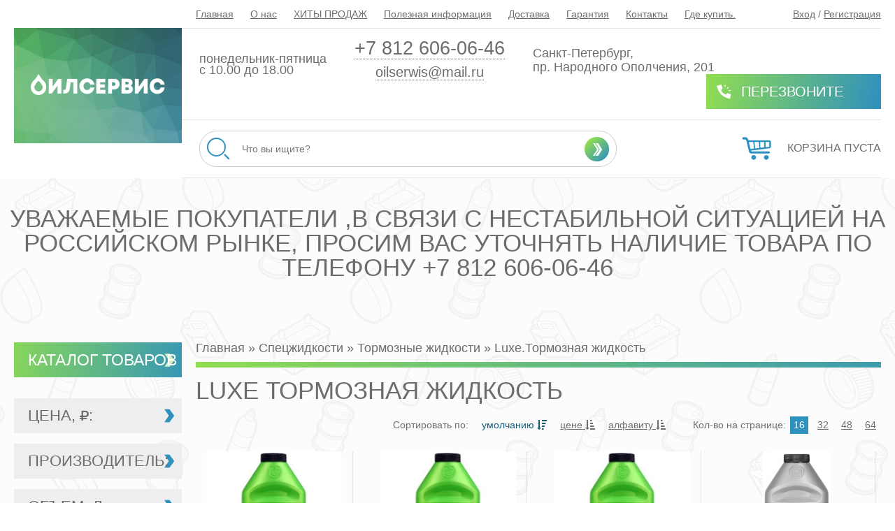

--- FILE ---
content_type: text/html; charset=UTF-8
request_url: http://shop.oilservis.ru/spetszhidkosti/tormoznye-zhidkosti/luxe-tormoznaya-zhidkost.html
body_size: 5620
content:
<!DOCTYPE html>
<html>
<head>
	<meta charset="utf-8"/>
<title>Luxe тормозная жидкость | ОЙЛСЕРВИС</title>
<meta name="robots" content="index, follow"/>
<link rel="canonical" href="http://shop.oilservis.ru/spetszhidkosti/tormoznye-zhidkosti/luxe-tormoznaya-zhidkost.html"/>
<meta name="keywords" content="тормозная жидкость, тормозуха, DOT 4, замена тормозной жидкости,DOT-3, DOT-4 ,DOT-5.1"/>
<meta name="description" content="Моторные и промышленные масла. Аккумуляторы. Автохимия. Низкие цены. Наличие сертификатов. Оптом и в розницу со склада в СПБ."/>
<meta http-equiv="X-UA-Compatible" content="IE=edge"/>
<meta name="viewport" content="width=1280"/>
<!--[if lt IE 9]>
	<script src="https://cdnjs.cloudflare.com/ajax/libs/html5shiv/3.7.3/html5shiv.js"></script>
<![endif]-->
	<link rel="shortcut icon" href="/favicon.png" type="image/x-icon"/>
	<link rel="icon" href="/favicon.png" type="image/x-icon"/>
<link rel="stylesheet/less" type="text/css" href="/assets/less/styles.less?t=1769036185"/>
<script src="/assets/js/less.min.js?t=1769036185" type="text/javascript"></script>
<script src="/assets/js/jquery-1.8.2.min.js?t=1769036185" type="text/javascript"></script>
<script src="/assets/js/fancybox/jquery.fancybox.pack.js?t=1769036185" type="text/javascript"></script>
<script src="/assets/js/jquery.maskedinput.min.js?t=1769036185" type="text/javascript"></script>
<script src="/assets/js/ui/jquery-ui.min.js?t=1769036185" type="text/javascript"></script>
<script src="/assets/js/selectBoxIt/jquery.selectBoxIt.min.js?t=1769036185" type="text/javascript"></script>
<script src="/assets/js/jquery.touchwipe.min.js?t=1769036185" type="text/javascript"></script>
<script src="/assets/js/owlcarousel/owl.carousel.min.js?t=1769036185" type="text/javascript"></script>
<script src="/assets/js/common.js?t=1769036185" type="text/javascript"></script>
<script src="/assets/js/js.js?t=1769036185" type="text/javascript"></script>
<script src="/assets/js/basket.js?t=1769036185" type="text/javascript"></script>
</head>
<body>
<div id="body" class="inside">
			<header class="header_1">
	<div class="wrap">
		<div class="left">
			<div id="logo">
				<a href="http://shop.oilservis.ru/">
											<img src="/assets/images/logo.png" alt="ОЙЛСЕРВИС"/>
									</a>
			</div>
		</div>
		<div class="right">
			<nav>
								<ul>
<li><a href="http://shop.oilservis.ru/">Главная</a></li>
<li><a href="http://shop.oilservis.ru/o-nas.html">О нас</a></li>
<li><a href="http://shop.oilservis.ru/aktsii-i-novinki.html">ХИТЫ ПРОДАЖ</a></li>
<li><a href="http://shop.oilservis.ru/pokupka.html">Полезная информация</a><ul>
<li><a href="http://shop.oilservis.ru/pokupka/vvedenie.html">Введение</a></li>
<li><a href="http://shop.oilservis.ru/pokupka/klassifikatsiya-vyazkosti-po-sae.html">Классификация вязкости по  SAE</a></li>
<li><a href="http://shop.oilservis.ru/pokupka/klassifikatsiya-reyting-masel-benzinovyh-dvigateley.html">КЛАССИФИКАЦИЯ (РЕЙТИНГ) МАСЕЛ БЕНЗИНОВЫХ ДВИГАТЕЛЕЙ.</a></li>
<li><a href="http://shop.oilservis.ru/pokupka/api-klassifikatsiya-reyting-dizelnyh-masel.html">API  КЛАССИФИКАЦИЯ (РЕЙТИНГ) ДИЗЕЛЬНЫХ МАСЕЛ.</a></li>
<li><a href="http://shop.oilservis.ru/pokupka/prisadki.html">Присадки</a></li>
<li><a href="http://shop.oilservis.ru/pokupka/yaponskaya-klassifikatsiya-masel.html">ЯПОНСКАЯ КЛАССИФИКАЦИЯ МАСЕЛ</a></li>
<li><a href="http://shop.oilservis.ru/pokupka/prays-promtara.html">прайс промтара</a></li>
</ul>
</li>
<li><a href="http://shop.oilservis.ru/dostavka.html">Доставка</a></li>
<li><a href="http://shop.oilservis.ru/garantiya.html">Гарантия</a></li>
<li><a href="http://shop.oilservis.ru/kontakty.html">Контакты</a></li>
<li><a href="http://shop.oilservis.ru/gde-kupit.html">Где купить.</a></li>
</ul>
			</nav>
							<div class="lk">
											<a href="http://shop.oilservis.ru/user/authentification.html">Вход</a> / <a href="http://shop.oilservis.ru/user/registration.html">Регистрация</a>
									</div>
						<div class="clear"></div>
			<div class="contacts">
				<div class="h247">понедельник-пятница</br> с 10.00 до 18.00</div>
				<div class="phone_mail">
					<div class="phone"><a href="tel:+78126060646">+7 812 606-06-46</a></div>					<div class="mail"><a href="mailto:oilserwis@mail.ru">oilserwis@mail.ru</a></div>				</div>
				<div class="address">Санкт-Петербург,<br/>пр. Народного Ополчения, 201</div>									<div class="call"><a href="http://shop.oilservis.ru/popup/perezvonite-mne.html" class="popup fancybox.ajax">Перезвоните мне</a></div>
								<div class="clear"></div>
			</div>
			<div class="actions">
									<div class="search">
						<form action="http://shop.oilservis.ru/search.html" method="get">
							<input type="text" name="search_string" class="autocomplete" placeholder="Что вы ищите?" value="" required="required"/><input type="submit" value="Искать"/>
						</form>
					</div>
													<div class="basket">
						<a href="http://shop.oilservis.ru/basket.html" id="cart">
															Корзина пуста
													</a>
						<span id="cart_animation"></span>
					</div>
								<div class="clear"></div>
			</div>
		</div>
		<div class="clear"></div>
	</div>
	</header>
<div class="block block_13"><div class="title">Уважаемые покупатели ,в связи с нестабильной ситуацией на российском рынке, просим вас уточнять наличие товара по телефону +7 812 606-06-46</div></div>	<div id="middle">
		<div class="wrap">
							<aside id="left">
					<div class="block block_6"><div class="title">Каталог товаров</div><div class="content"><script>
	$(document).ready(function(){
					$('.block_5').appendTo("#left");
			$('.block_6').addClass('closed');
				$('.block_2 .title,.block_6 .title').live('click',function(){
			$(this).closest('.block').toggleClass('closed');
		});
	});
</script>
	<nav class="razdels_5">
		<ul>
							<li >
					<a href="http://shop.oilservis.ru/avtomasla.html" title="Масла" style="background-image:url('http://shop.oilservis.ru/img/icons/icon8.png');">Масла</a>
				</li>
							<li >
					<a href="http://shop.oilservis.ru/spetszhidkosti.html" title="Спецжидкости" style="background-image:url('http://shop.oilservis.ru/img/icons/icon9.png');">Спецжидкости</a>
				</li>
							<li >
					<a href="http://shop.oilservis.ru/smazki.html" title="Смазки" style="background-image:url('http://shop.oilservis.ru/img/icons/icon10.png');">Смазки</a>
				</li>
							<li >
					<a href="http://shop.oilservis.ru/avtozapchasti.html" title="Автозапчасти" style="background-image:url('http://shop.oilservis.ru/img/icons/icon41.png');">Автозапчасти</a>
				</li>
							<li >
					<a href="http://shop.oilservis.ru/akkumulyatory.html" title="Аккумуляторы" style="background-image:url('http://shop.oilservis.ru/img/icons/icon11.png');">Аккумуляторы</a>
				</li>
							<li >
					<a href="http://shop.oilservis.ru/avtohimiya.html" title="Автохимия" style="background-image:url('http://shop.oilservis.ru/img/icons/icon12.png');">Автохимия</a>
				</li>
							<li >
					<a href="http://shop.oilservis.ru/avtokonservanty.html" title="Автоконсерванты" style="background-image:url('http://shop.oilservis.ru/img/icons/icon13.png');">Автоконсерванты</a>
				</li>
							<li >
					<a href="http://shop.oilservis.ru/filtry.html" title="Фильтры" style="background-image:url('http://shop.oilservis.ru/img/icons/icon14.png');">Фильтры</a>
				</li>
							<li >
					<a href="http://shop.oilservis.ru/soputstvuyushie-tovari.html" title="Сопутствующие товары" style="background-image:url('http://shop.oilservis.ru/img/icons/icon30.png');">Сопутствующие товары</a>
				</li>
							<li >
					<a href="http://shop.oilservis.ru/brend.html" title="Масла по брендам" style="background-image:url('http://shop.oilservis.ru/img/icons/icon70.png');">Масла по брендам</a>
				</li>
							<li >
					<a href="http://shop.oilservis.ru/masla-i-spetszhidkosti-v-bochkah.html" title="Масла и спецжидкости в бочках" style="background-image:url('http://shop.oilservis.ru/img/icons/icon47.png');">Масла и спецжидкости в бочках</a>
				</li>
							<li >
					<a href="http://shop.oilservis.ru/dezinfitsiruyushchie-sredstva.html" title="Дезинфицирующие средства" style="background-image:url('http://shop.oilservis.ru/img/icons/icon204.png');">Дезинфицирующие средства</a>
				</li>
							<li >
					<a href="http://shop.oilservis.ru/hyundai-xteer.html" title="Бренды" style="background-image:url('http://shop.oilservis.ru/img/icons/icon245.png');">Бренды</a>
				</li>
					</ul>
	</nav>
</div></div><div class="block block_5" style="background-image:url(http://shop.oilservis.ru/img/blocks/block5.jpg)"><div class="title">Оптовикам</div><div class="form_3">
	<div class="name">Запросить прайс</div>
	<form action="http://shop.oilservis.ru/popup/skachat-prays.html?send" method="post" enctype="multipart/form-data" onsubmit="doPopupSubmit($(this),'71214070','');return false;"><input type="hidden" name="parent" value="16"/><input type="hidden" name="date" value="1769036185"/><label class="label_18"><span>ИНН*</span><input type="text" name="inn" value="" placeholder="ИНН*" required="required"/></label><label class="label_19"><span>E-mail*</span><input type="text" name="mail" value="" placeholder="E-mail*" required="required"/></label><div class="submit"><input type="submit" name="send" value="Запросить"/></div></form></div>
</div>	<script type="text/javascript">
		$(document).ready(function(){
							$('.catalog_filters_submit').click(function(){
					$('#catalog_filters_form').submit();
				});
										$('select[name=limit]').change(function(){
					$('#catalog_filters_form').submit();
				});
										$('select[name=sort],select[name=order]').change(function(){
					$('#catalog_filters_form').submit();
				});
															$("#catalog_filters_form").submit(function(){
									if($("#price_from").val()==$("#price_min").val()){
						$("#price_from").attr("disabled","disabled");
					}
					if($("#price_to").val()==$("#price_max").val()){
						$("#price_to").attr("disabled","disabled");
					}
													if($('select[name=limit]').val()==16){
						$("select[name=limit]").attr("disabled","disabled");
					}
																	if($('select[name=sort]').val()=='pos'){
						$("select[name=sort]").attr("disabled","disabled");
					}
					if($('select[name=order]').val()=='asc'){
						$("select[name=order]").attr("disabled","disabled");
					}
							});
		});
					$(document).ready(function(){
				$("#range").slider({
					range:true,
					min:104.00,
					max:423.00,
					values:[104.00,423.00],
					slide:function(event,ui){
						$("#price_from").val(ui.values[0]);
						$("#price_to").val(ui.values[1]);
					},
					stop:function(event,ui){
						$("#catalog_filters_form").submit();
					}
				});
				$("#price_from").val($("#range").slider("values",0));
				$("#price_to").val($("#range").slider("values",1));
				$("#price_from").change(function(){
					var val1=$("#price_from").val();
					var val2=$("#price_to").val();
					if(parseInt(val1)>parseInt(val2)){
						val1=val2;
						$("#price_from").val(val1);
					}
					$("#range").slider("values",0,val1);
					$("#catalog_filters_form").submit();
				});
				$("#price_to").change(function(){
					var val1=$("#price_from").val();
					var val2=$("#price_to").val();
					if(parseInt(val2)>423.00){
						val2=423.00;
						$("#price_to").val(val2);
					}
					if(parseInt(val2)<parseInt(val1)){
						val2=val1;
						$("#price_to").val(val2);
					}
					$("#range").slider("values",1,val2);
					$("#catalog_filters_form").submit();
				});
			});
			</script>
	<div class="filters">
		<form action="" method="get" id="catalog_filters_form">
							<div class="filter closed catalog_range">
					<div class="name">Цена, <i class="fa fa-rub"></i>:</div>
					<div class="range">
						<div id="range"></div>
						<div class="left">от <input type="text" name="price_from" id="price_from" value="104"/></div>
						<div class="right">до <input type="text" name="price_to" id="price_to" value="423"/></div>
						<div class="clear"></div>
						<input type="hidden" id="price_min" value="104"/><input type="hidden" id="price_max" value="423"/>
					</div>
				</div>
																											<div class="filter closed">
																			<div class="name">Производитель:</div>
										<div class="vars">
																							<label><input type="checkbox" name="filter[1][]" value="95"/> Luxe</label>
																					</div>
																	</div>
															<div class="filter closed">
																			<div class="name">Объем, л:</div>
										<div class="vars">
																							<label><input type="checkbox" name="filter[7][]" value="432"/> 0.5л</label>
																							<label><input type="checkbox" name="filter[7][]" value="433"/> 1 л.</label>
																							<label><input type="checkbox" name="filter[7][]" value="605"/> 250 г</label>
																					</div>
																	</div>
															<div class="filter closed">
																			<div class="name">Класс:</div>
										<div class="vars">
																							<label><input type="checkbox" name="filter[9][]" value="261"/> DOT-4</label>
																							<label><input type="checkbox" name="filter[9][]" value="606"/> DOT-4.6</label>
																					</div>
																	</div>
															<div class="filter closed">
																			<div class="name">Тип:</div>
										<div class="vars">
																							<label><input type="checkbox" name="filter[10][]" value="604"/> Тормозная жидкость</label>
																					</div>
																	</div>
											<div class="submit"><button class="catalog_filters_submit">Подобрать</button></div>
						<div class="clear"></div>
					</form>
	</div>
									</aside>
								<section id="content">
																<div class="bc" itemscope itemtype="http://schema.org/BreadcrumbList"><span itemprop="itemListElement" itemscope itemtype="http://schema.org/ListItem">
			<a href="http://shop.oilservis.ru/" itemprop="item"><span itemprop="name">Главная</span></a>
		</span> &raquo; <span itemprop="itemListElement" itemscope itemtype="http://schema.org/ListItem">
					<a href="http://shop.oilservis.ru/spetszhidkosti.html" itemprop="item"><span itemprop="name">Спецжидкости</span></a>
				</span> &raquo; <span itemprop="itemListElement" itemscope itemtype="http://schema.org/ListItem">
					<a href="http://shop.oilservis.ru/spetszhidkosti/tormoznye-zhidkosti.html" itemprop="item"><span itemprop="name">Тормозные жидкости</span></a>
				</span> &raquo; <span itemprop="itemListElement" itemscope itemtype="http://schema.org/ListItem">
			<span itemprop="item"><span itemprop="name">Luxe.Тормозная жидкость</span></span>
		</span></div>								<div class="page_title pl">
					<h1>Luxe тормозная жидкость</h1>
					<!--<a href="/upload/file/"><=word(13)></a>--><div class="clear"></div>				</div>
																				<div class="filters_top">
							<div class="catalog_sort">
				<label for="sort">Сортировать по:</label>
									<a href="http://shop.oilservis.ru/spetszhidkosti/tormoznye-zhidkosti/luxe-tormoznaya-zhidkost.html?sort=pos&order=desc" class="active asc">умолчанию <i class="fa fa-sort-amount-desc"></i></a>
					<a href="http://shop.oilservis.ru/spetszhidkosti/tormoznye-zhidkosti/luxe-tormoznaya-zhidkost.html?sort=price&order=asc">цене <i class="fa fa-sort-amount-asc"></i></a>
					<a href="http://shop.oilservis.ru/spetszhidkosti/tormoznye-zhidkosti/luxe-tormoznaya-zhidkost.html?sort=name&order=asc">алфавиту <i class="fa fa-sort-amount-asc"></i></a>
							</div>
							<div class="catalog_limit">
				<label for="limit">Кол-во на странице:</label>
															<a href="http://shop.oilservis.ru/spetszhidkosti/tormoznye-zhidkosti/luxe-tormoznaya-zhidkost.html?limit=16" class="active">16</a>
											<a href="http://shop.oilservis.ru/spetszhidkosti/tormoznye-zhidkosti/luxe-tormoznaya-zhidkost.html?limit=32">32</a>
											<a href="http://shop.oilservis.ru/spetszhidkosti/tormoznye-zhidkosti/luxe-tormoznaya-zhidkost.html?limit=48">48</a>
											<a href="http://shop.oilservis.ru/spetszhidkosti/tormoznye-zhidkosti/luxe-tormoznaya-zhidkost.html?limit=64">64</a>
												</div>
			</div>
	<div class="catalog">
		<div class="item">
		<div class="photo">
		<a href="http://shop.oilservis.ru/spetszhidkosti/tormoznye-zhidkosti/tormoznaya-zhidkost-luxe-dot-4-250g.html" title="Тормозная жидкость Luxe DOT-4 250г">
												<img src="/resize/catalog/auto/200/200/c530.jpg" alt="Тормозная жидкость Luxe DOT-4 250г" id="image_530"/>
									</a>
	</div>
	<div class="name"><a href="http://shop.oilservis.ru/spetszhidkosti/tormoznye-zhidkosti/tormoznaya-zhidkost-luxe-dot-4-250g.html" title="Тормозная жидкость Luxe DOT-4 250г">Тормозная жидкость Luxe DOT-4 250г</a></div>
			<div class="price">104 <i class="fa fa-rub"></i></div>
					<form class="catalog_form" action="http://shop.oilservis.ru/basket.html?action=add" method="post" rel="530">
				<input type="hidden" name="catalog" value="1"/>
				<input type="hidden" name="id" value="530"/>
									<input type="hidden" name="n" value="1"/>
								<input type="submit" value="Купить"/>
			</form>
				<div class="clear"></div>
		</div>
<div class="item">
		<div class="photo">
		<a href="http://shop.oilservis.ru/spetszhidkosti/tormoznye-zhidkosti/tormoznaya-zhidkost-luxe-dot-4-455g.html" title="Тормозная жидкость Luxe DOT-4 455г">
												<img src="/resize/catalog/auto/200/200/c531.jpg" alt="Тормозная жидкость Luxe DOT-4 455г" id="image_531"/>
									</a>
	</div>
	<div class="name"><a href="http://shop.oilservis.ru/spetszhidkosti/tormoznye-zhidkosti/tormoznaya-zhidkost-luxe-dot-4-455g.html" title="Тормозная жидкость Luxe DOT-4 455г">Тормозная жидкость Luxe DOT-4 455г</a></div>
			<div class="price">169 <i class="fa fa-rub"></i></div>
					<form class="catalog_form" action="http://shop.oilservis.ru/basket.html?action=add" method="post" rel="531">
				<input type="hidden" name="catalog" value="1"/>
				<input type="hidden" name="id" value="531"/>
									<input type="hidden" name="n" value="1"/>
								<input type="submit" value="Купить"/>
			</form>
				<div class="clear"></div>
		</div>
<div class="item">
		<div class="photo">
		<a href="http://shop.oilservis.ru/spetszhidkosti/tormoznye-zhidkosti/tormoznaya-zhidkost-luxe-dot-4-910g.html" title="Тормозная жидкость Luxe DOT-4 910г">
												<img src="/resize/catalog/auto/200/200/c532.jpg" alt="Тормозная жидкость Luxe DOT-4 910г" id="image_532"/>
									</a>
	</div>
	<div class="name"><a href="http://shop.oilservis.ru/spetszhidkosti/tormoznye-zhidkosti/tormoznaya-zhidkost-luxe-dot-4-910g.html" title="Тормозная жидкость Luxe DOT-4 910г">Тормозная жидкость Luxe DOT-4 910г</a></div>
			<div class="price">324 <i class="fa fa-rub"></i></div>
					<form class="catalog_form" action="http://shop.oilservis.ru/basket.html?action=add" method="post" rel="532">
				<input type="hidden" name="catalog" value="1"/>
				<input type="hidden" name="id" value="532"/>
									<input type="hidden" name="n" value="1"/>
								<input type="submit" value="Купить"/>
			</form>
				<div class="clear"></div>
		</div>
<div class="item">
		<div class="photo">
		<a href="http://shop.oilservis.ru/spetszhidkosti/tormoznye-zhidkosti/tormoznaya-zhidkost-luxe-dot-4-455g-serebr.html" title="Тормозная жидкость Luxe DOT-4 455г серебр.">
												<img src="/resize/catalog/auto/200/200/c1784.jpg" alt="Тормозная жидкость Luxe DOT-4 455г серебр." id="image_1784"/>
									</a>
	</div>
	<div class="name"><a href="http://shop.oilservis.ru/spetszhidkosti/tormoznye-zhidkosti/tormoznaya-zhidkost-luxe-dot-4-455g-serebr.html" title="Тормозная жидкость Luxe DOT-4 455г серебр.">Тормозная жидкость Luxe DOT-4 455г серебр.</a></div>
			<div class="price">169 <i class="fa fa-rub"></i></div>
					<form class="catalog_form" action="http://shop.oilservis.ru/basket.html?action=add" method="post" rel="1784">
				<input type="hidden" name="catalog" value="1"/>
				<input type="hidden" name="id" value="1784"/>
									<input type="hidden" name="n" value="1"/>
								<input type="submit" value="Купить"/>
			</form>
				<div class="clear"></div>
		</div>
<div class="item">
		<div class="photo">
		<a href="http://shop.oilservis.ru/spetszhidkosti/tormoznye-zhidkosti/tormoznaya-zhidkost-luxe-dot-4-455g-serebr-1531739006.html" title="Тормозная жидкость Luxe DOT-4 910 г серебр.">
												<img src="/resize/catalog/auto/200/200/c1785.jpg" alt="Тормозная жидкость Luxe DOT-4 910 г серебр." id="image_1785"/>
									</a>
	</div>
	<div class="name"><a href="http://shop.oilservis.ru/spetszhidkosti/tormoznye-zhidkosti/tormoznaya-zhidkost-luxe-dot-4-455g-serebr-1531739006.html" title="Тормозная жидкость Luxe DOT-4 910 г серебр.">Тормозная жидкость Luxe DOT-4 910 г серебр.</a></div>
			<div class="price">324 <i class="fa fa-rub"></i></div>
					<form class="catalog_form" action="http://shop.oilservis.ru/basket.html?action=add" method="post" rel="1785">
				<input type="hidden" name="catalog" value="1"/>
				<input type="hidden" name="id" value="1785"/>
									<input type="hidden" name="n" value="1"/>
								<input type="submit" value="Купить"/>
			</form>
				<div class="clear"></div>
		</div>
<div class="item">
		<div class="photo">
		<a href="http://shop.oilservis.ru/spetszhidkosti/tormoznye-zhidkosti/tormoznaya-zhidkost-luxe-dot-4-6-455g.html" title="Тормозная жидкость Luxe DOT-4.6 455г">
												<img src="/resize/catalog/auto/200/200/c542.jpg" alt="Тормозная жидкость Luxe DOT-4.6 455г" id="image_542"/>
									</a>
	</div>
	<div class="name"><a href="http://shop.oilservis.ru/spetszhidkosti/tormoznye-zhidkosti/tormoznaya-zhidkost-luxe-dot-4-6-455g.html" title="Тормозная жидкость Luxe DOT-4.6 455г">Тормозная жидкость Luxe DOT-4.6 455г</a></div>
			<div class="price">218 <i class="fa fa-rub"></i></div>
					<form class="catalog_form" action="http://shop.oilservis.ru/basket.html?action=add" method="post" rel="542">
				<input type="hidden" name="catalog" value="1"/>
				<input type="hidden" name="id" value="542"/>
									<input type="hidden" name="n" value="1"/>
								<input type="submit" value="Купить"/>
			</form>
				<div class="clear"></div>
		</div>
<div class="item">
		<div class="photo">
		<a href="http://shop.oilservis.ru/spetszhidkosti/tormoznye-zhidkosti/tormoznaya-zhidkost-luxe-dot-4-6-910g.html" title="Тормозная жидкость Luxe DOT-4.6 910г">
												<img src="/resize/catalog/auto/200/200/c543.jpg" alt="Тормозная жидкость Luxe DOT-4.6 910г" id="image_543"/>
									</a>
	</div>
	<div class="name"><a href="http://shop.oilservis.ru/spetszhidkosti/tormoznye-zhidkosti/tormoznaya-zhidkost-luxe-dot-4-6-910g.html" title="Тормозная жидкость Luxe DOT-4.6 910г">Тормозная жидкость Luxe DOT-4.6 910г</a></div>
			<div class="price">423 <i class="fa fa-rub"></i></div>
					<form class="catalog_form" action="http://shop.oilservis.ru/basket.html?action=add" method="post" rel="543">
				<input type="hidden" name="catalog" value="1"/>
				<input type="hidden" name="id" value="543"/>
									<input type="hidden" name="n" value="1"/>
								<input type="submit" value="Купить"/>
			</form>
				<div class="clear"></div>
		</div>
		<div class="clear"></div>
	</div>
				<article></article>
															</section>
				<div class="clear"></div>
								</div>
	</div>
	<footer class="footer_1">
	<div class="wrap">
		<nav>
			<div class="name">Покупателям</div>
			<ul>
<li><a href="http://shop.oilservis.ru/avtomasla.html">Масла</a></li>
<li class="active"><a href="http://shop.oilservis.ru/spetszhidkosti.html">Спецжидкости</a></li>
<li><a href="http://shop.oilservis.ru/smazki.html">Смазки</a></li>
<li><a href="http://shop.oilservis.ru/avtozapchasti.html">Автозапчасти</a></li>
<li><a href="http://shop.oilservis.ru/akkumulyatory.html">Аккумуляторы</a></li>
<li><a href="http://shop.oilservis.ru/avtohimiya.html">Автохимия</a></li>
<li><a href="http://shop.oilservis.ru/avtokonservanty.html">Автоконсерванты</a></li>
<li><a href="http://shop.oilservis.ru/filtry.html">Фильтры</a></li>
<li><a href="http://shop.oilservis.ru/soputstvuyushie-tovari.html">Сопутствующие товары</a></li>
<li><a href="http://shop.oilservis.ru/brend.html">Масла по брендам</a></li>
<li><a href="http://shop.oilservis.ru/masla-i-spetszhidkosti-v-bochkah.html">Масла и спецжидкости в бочках</a></li>
<li><a href="http://shop.oilservis.ru/dezinfitsiruyushchie-sredstva.html">Дезинфицирующие средства</a></li>
<li><a href="http://shop.oilservis.ru/hyundai-xteer.html">Бренды</a></li>
</ul>
		</nav>
		<nav>
			<div class="name">Компания</div>
			<ul>
<li><a href="http://shop.oilservis.ru/">Главная</a></li>
<li><a href="http://shop.oilservis.ru/o-nas.html">О нас</a></li>
<li><a href="http://shop.oilservis.ru/aktsii-i-novinki.html">ХИТЫ ПРОДАЖ</a></li>
<li><a href="http://shop.oilservis.ru/pokupka.html">Полезная информация</a></li>
<li><a href="http://shop.oilservis.ru/dostavka.html">Доставка</a></li>
<li><a href="http://shop.oilservis.ru/garantiya.html">Гарантия</a></li>
<li><a href="http://shop.oilservis.ru/kontakty.html">Контакты</a></li>
<li><a href="http://shop.oilservis.ru/gde-kupit.html">Где купить.</a></li>
</ul>
		</nav>
		<div class="contacts">
			<div class="name">Наши магазины по всей России</div>
			<div class="address">Санкт-Петербург,пр. Народного Ополчения, 201</div>			<div class="phones">
				<span>понедельник-пятница</br> с 10.00 до 18.00</span>
				<a href="tel:+78126060646">+7 812 606-06-46</a>				<a href="tel:+78126060757">+7 812 606-07-57</a>			</div>
		</div>
		<div class="clear"></div>
	</div>
</footer>
	<!-- Yandex.Metrika counter -->
<script type="text/javascript" >
   (function(m,e,t,r,i,k,a){m[i]=m[i]||function(){(m[i].a=m[i].a||[]).push(arguments)};
   m[i].l=1*new Date();k=e.createElement(t),a=e.getElementsByTagName(t)[0],k.async=1,k.src=r,a.parentNode.insertBefore(k,a)})
   (window, document, "script", "https://mc.yandex.ru/metrika/tag.js", "ym");

   ym(71214070, "init", {
        clickmap:true,
        trackLinks:true,
        accurateTrackBounce:true,
        webvisor:true
   });
</script>
<noscript><div><img src="https://mc.yandex.ru/watch/71214070" style="position:absolute; left:-9999px;" alt="" /></div></noscript>
<!-- /Yandex.Metrika counter -->
<meta name="google-site-verification" content="a8gi4X-zHajUTVf2AAA0UM-mY4PZIXnwuSgJygrW0rM" /></div>
<p id="back_top"><a href="#top"><span class="fa fa-chevron-up"></span></a></p>
</body>
</html>


--- FILE ---
content_type: application/javascript
request_url: http://shop.oilservis.ru/assets/js/basket.js?t=1769036185
body_size: 2436
content:
function animate_picture(el,to){
	var image=el.offset();
	var cart=$(to).offset();
	var fly_el_attrs=' id="tmp_image" style="position:absolute;top:'+image.top+'px;left:'+image.left+'px;width:'+el.width()+'px;z-index:999;"';
	if(el.attr('src')){
		var fly_el='<img src="'+el.attr('src')+'"'+fly_el_attrs+'/>';
	}
	else{
		var fly_el='<i class="'+el.attr('class')+'"'+fly_el_attrs+'></i>';
	}
	$('footer').after(fly_el);
	params={
		top:cart.top+10+'px',
		left:cart.left+80+'px',
		opacity:0.1,
		width:20
	};
	$('#tmp_image').animate(params,900,false,function(){
		$('#tmp_image').remove();
	});
}
function number_format(number,decimals,dec_point,thousands_sep){
	number=(number+'').replace(/[^0-9+\-Ee.]/g,'');
	var n=!isFinite(+number)?0:+number,
	prec=!isFinite(+decimals)?0:Math.abs(decimals),
	sep=(typeof thousands_sep==='undefined')?',':thousands_sep,
	dec=(typeof dec_point==='undefined')?'.':dec_point,
	s='',
	toFixedFix=function(n,prec){
		var k=Math.pow(10,prec);
		return ''+Math.round(n*k)/k;
	};
	s=(prec?toFixedFix(n,prec):''+Math.round(n)).split('.');
	if(s[0].length>3){
		s[0]=s[0].replace(/\B(?=(?:\d{3})+(?!\d))/g,sep);
	}
	if((s[1]||'').length<prec){
		s[1]=s[1]||'';
		s[1]+=new Array(prec-s[1].length+1).join('0');
	}
	return s.join(dec);
}
function add_to_card(el,form_data){
	$.ajax({
		type:'post',
		url:'/ajax.php?page_type=basket&action=add',
		data:form_data,
		beforeSend:function(){
			$('#cart_animation').css({'display':'block','opacity':'1'});
		},
		success:function(r){
			var result=JSON.parse(r);
			$('#cart').html(result['products_count']+'шт. / '+result['global_price']+' <i class="fa fa-rub"></i>');
			$('#cart_animation').animate({opacity:0},1000,false,function(){$('#cart_animation').css({'display':'none'});});
		}
	});
	animate_picture(el,'#cart');
	return false;
}
function add_to_card_popup(form_data){
	$.ajax({
		type:'post',
		url:'/ajax.php?page_type=basket&action=add',
		data:form_data,
		beforeSend:function(){
			$.fancybox.showLoading();
		},
		success:function(r){
			var result=JSON.parse(r);
			$('#cart').html(result['products_count']+'шт. / '+result['global_price']+' <i class="fa fa-rub"></i>');
			$.fancybox({'content':'<div class="cart_added"><h1>Товар добавлен в корзину</h1><div class="button"><a onclick="$.fancybox.close();">Продолжить покупки</a></div><div class="button"><a href="/basket.html">Оформить заказ</a></div></div>'});
		},
		complete:function(){
			$.fancybox.hideLoading();
		}
	});
	return false;
}
function delete_from_cart(el,del_key){
	$.ajax({
		type:'post',
		url:'/ajax.php?page_type=basket&action=delete&'+del_key+'=1',
		success:function(r){
			var result=JSON.parse(r);
			products_count=result['products_count'];
			global_price=result['global_price'];
		}
	});
	el.css({'background-color':'#e03c42'});
	el.find('.cart_delete').css({'border':'2px solid #ffffff'});
	el.animate({opacity:0.1},900,false,function(){
		var new_global_price=number_format(global_price.toString(),0,'.',' ');
		if($('cart_items ul li').length>2){
			$('#products_count').html(products_count);
			$('#cart_global_price').val(global_price);
			$('#global_price').html(new_global_price);
			el.remove();
		}else{
			el.parent().remove();
			$('.cart_summary').remove();
			$('.cart_form').remove();
			$('.cart_title').html('В корзину не добавлено ни одного товара');
		}
		$('#cart').html(products_count+'шт. / '+new_global_price+' <i class="fa fa-rub"></i>');
		$('#cart').html(result['products_count']+'шт. / '+result['global_price']+' <i class="fa fa-rub"></i>');
	});
}
function update_cart(form){
	$.ajax({
		url			:	'/ajax.php?page_type=basket&action=update',
		type		:	form.attr('method'),
		data		:	form.serialize(),
		beforeSend	:	function(){$.fancybox.showLoading();},
		success		:	function(r){
							var result=JSON.parse(r);
							$('#products_count').html(result['products_count']);
							$('#cart_global_price').val(result['global_price']);
							$('#global_price').html(number_format(result['global_price'],0,'.',' '));
							$('#cart').html(result['products_count']+'шт. / '+number_format(result['global_price'],2,'.',' ')+' <i class="fa fa-rub"></i>');
						},
		complete	:	function(){
							$.fancybox.hideLoading();
						}
	});
}
$(document).ready(function(){
	$('.catalog_form, .details_form').submit(function(){
		var catalog_colors_count=$('#color_changer').length;
		var catalog_sizes_count=($('#select_size').find($("option")).length)-1;
		if(($('#cart_color').val()==0&&catalog_colors_count>0)||($('#cart_size').val()==0&&catalog_sizes_count>0)){
			var message='';
			if($('#cart_color').val()==0&&catalog_colors_count>0){
				$('.item_colors_title').css('color','#e03c42');
				message+="Выберите цвет товара\n";
			}
			else{
				$('.item_colors_title').css('color','#212121');
			}
			if($('#cart_size').val()==0&&catalog_sizes_count>0) {
				$('.item_sizes_title').css('color','#e03c42');
				message+="Выберите размер товара\n";
			}
			else{
				$('.item_sizes_title').css('color','#212121');
			}
			alert(message);
			return false;
		}
		else{
			$('.item_colors_title').css('color','#212121');
			$('.item_sizes_title').css('color','#212121');
		}
		if($(this).hasClass('details_form')){
			add_to_card($('#detail_photo'),$(this).serialize());
		}
		else{
			add_to_card($('#image_'+$(this).attr('rel')),$(this).serialize());
		}
		//add_to_card_popup($(this).serialize());
		return false;
	});
	$('input[name=n]').bind("change keyup input click",function(){
		if(this.value.match(/[^0-9]/g)){
			this.value=this.value.replace(/[^0-9]/g,'');
		}
	});
	$('.btnplus').live('click',function(){
		var on=$(this).prev("input").val()*1;
		var n=on+1;
		$(this).prev("input").val(n);
		$(this).closest('li').find('.summ').html(number_format(($(this).closest('li').find('a.cart_delete').attr('p_price')*n),0,'.',' ')+' <i class="fa fa-rub"></i>');
		$(this).closest('li').find('.cart_delete').attr('p_count',n);
		update_cart($(this).closest('form'));
	});
	$('.btnminus').live('click',function(){
		var on=$(this).next("input").val()*1;
		var n=on-1;
		n=n<1?1:n;
		$(this).next("input").val(n);
		$(this).closest('li').find('.summ').html(number_format(($(this).closest('li').find('a.cart_delete').attr('p_price')*n),0,'.',' ')+' <i class="fa fa-rub"></i>');
		$(this).closest('li').find('.cart_delete').attr('p_count',n);
		update_cart($(this).closest('form'));
	});
	$('.cart_items .count input[type=text]').on('change',function(){
		$(this).closest('li').find('.summ').html(number_format(($(this).closest('li').find('a.cart_delete').attr('p_price')*$(this).val()),0,'.',' ')+' <i class="fa fa-rub"></i>');
		$(this).closest('li').find('.cart_delete').attr('p_count',$(this).val());
		update_cart($(this).closest('form'));
	});
	$('.cart_delete').click(function(){
		del_key=$(this).attr('rel');
		delete_from_cart($(this).closest('li'),del_key);
		return false;
	});
	$('#radio_individual').click(function(){
		$('.tr_legal').hide();
		$('.tr_individual').show();
	});
	$('#radio_legal').click(function(){
		$('.tr_individual').hide();
		$('.tr_legal').show();
	});
	$('.tr_individual_delivery input').change(function(){
		if($(this).val()=='Доставка курьером'){
			$('.tr_individual_address').removeClass('hide');
		}
		else{
			$('.tr_individual_address').addClass('hide');
		}
	});
	$('.delivery_var').on('change',function(){
		var delivery_text='';
		var delivery_price=$('.delivery_var:checked').data('price');
		if(delivery_price>0){
			delivery_text='Стоимость доставки: <span>'+delivery_price+'</span> <i class="fa fa-rub"></i>';
		}
		$('#delivery_price').html(delivery_text);
	});
	$('.orders_history a.details').click(function(){
		var order=$(this).attr('data-id');
		$('.orders_history tr[data-order='+order+']').toggleClass('open');
	});
});
